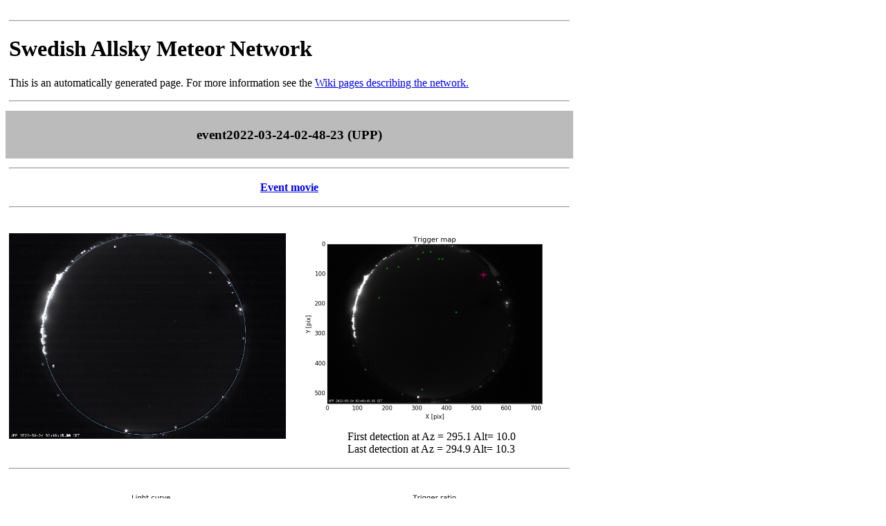

--- FILE ---
content_type: text/html; charset=UTF-8
request_url: https://www.astro.uu.se/~meteor/data/trigger/event2022-03-24-02-48-23/
body_size: 572
content:
<!DOCTYPE HTML PUBLIC "-//W3C//DTD HTML 4.01//EN" "http://www.w3.org/TR/html4/strict.dtd">
<META HTTP-EQUIV="REFRESH" CONTENT="300">
<html><head><title>Detected event - Swedish Allsky Meteor Network</title>
<p><table border="0" cellspacing="0" cellpadding="5px">
<tr><td colspan="2"><hr><h1>Swedish Allsky Meteor Network</h1>
<p>This is an automatically generated page. For more information see
the <a href="http://www.astro.uu.se/meteorwiki">Wiki pages describing the network.</a><hr><tr><td colspan="2" align="center" bgcolor="#bbbbbb"><h3>event2022-03-24-02-48-23 (UPP)</h3><tr><td colspan="2"><hr>
<tr><td colspan="2" align="center"><b><a href="trig2022-03-24-02-48-23.avi">Event movie</a></b>
<tr><td colspan="2"><hr>
<tr><td><img src="comb.jpg" width="400px"><td align="center"><img src="centroid_xymap.png" width="400px">
<br>First detection at Az = 295.1 Alt= 10.0
<br>Last detection at Az = 294.9 Alt= 10.3

<tr><td colspan="2"><hr>
<tr><td><img src="lightcurve.png" width="400px"><td><img src="trigger_graphs.png" width="400px">
</table>
</body></html>
